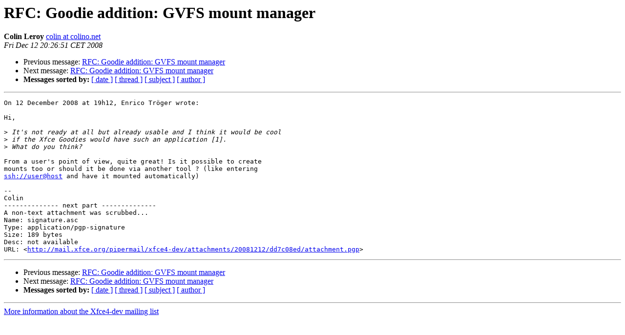

--- FILE ---
content_type: text/html; charset=utf-8
request_url: https://mail.xfce.org/pipermail/xfce4-dev/2008-December/025791.html
body_size: 1259
content:
<!DOCTYPE HTML PUBLIC "-//W3C//DTD HTML 4.01 Transitional//EN">
<HTML>
 <HEAD>
   <TITLE> RFC: Goodie addition: GVFS mount manager
   </TITLE>
   <LINK REL="Index" HREF="index.html" >
   <LINK REL="made" HREF="mailto:xfce4-dev%40xfce.org?Subject=Re%3A%20RFC%3A%20Goodie%20addition%3A%20GVFS%20mount%20manager&In-Reply-To=%3C20081212202651.3a8e4135%40marv.colino.net%3E">
   <META NAME="robots" CONTENT="index,nofollow">
   <style type="text/css">
       pre {
           white-space: pre-wrap;       /* css-2.1, curent FF, Opera, Safari */
           }
   </style>
   <META http-equiv="Content-Type" content="text/html; charset=us-ascii">
   <LINK REL="Previous"  HREF="025790.html">
   <LINK REL="Next"  HREF="025792.html">
 </HEAD>
 <BODY BGCOLOR="#ffffff">
   <H1>RFC: Goodie addition: GVFS mount manager</H1>
    <B>Colin Leroy</B> 
    <A HREF="mailto:xfce4-dev%40xfce.org?Subject=Re%3A%20RFC%3A%20Goodie%20addition%3A%20GVFS%20mount%20manager&In-Reply-To=%3C20081212202651.3a8e4135%40marv.colino.net%3E"
       TITLE="RFC: Goodie addition: GVFS mount manager">colin at colino.net
       </A><BR>
    <I>Fri Dec 12 20:26:51 CET 2008</I>
    <P><UL>
        <LI>Previous message: <A HREF="025790.html">RFC: Goodie addition: GVFS mount manager
</A></li>
        <LI>Next message: <A HREF="025792.html">RFC: Goodie addition: GVFS mount manager
</A></li>
         <LI> <B>Messages sorted by:</B> 
              <a href="date.html#25791">[ date ]</a>
              <a href="thread.html#25791">[ thread ]</a>
              <a href="subject.html#25791">[ subject ]</a>
              <a href="author.html#25791">[ author ]</a>
         </LI>
       </UL>
    <HR>  
<!--beginarticle-->
<PRE>On 12 December 2008 at 19h12, Enrico Tr&#246;ger wrote:

Hi, 

&gt;<i> It's not ready at all but already usable and I think it would be cool
</I>&gt;<i> if the Xfce Goodies would have such an application [1].
</I>&gt;<i> What do you think?
</I>
From a user's point of view, quite great! Is it possible to create
mounts too or should it be done via another tool ? (like entering
<A HREF="ssh://user@host">ssh://user@host</A> and have it mounted automatically)

-- 
Colin
-------------- next part --------------
A non-text attachment was scrubbed...
Name: signature.asc
Type: application/pgp-signature
Size: 189 bytes
Desc: not available
URL: &lt;<A HREF="http://mail.xfce.org/pipermail/xfce4-dev/attachments/20081212/dd7c08ed/attachment.pgp">http://mail.xfce.org/pipermail/xfce4-dev/attachments/20081212/dd7c08ed/attachment.pgp</A>&gt;
</PRE>

<!--endarticle-->
    <HR>
    <P><UL>
        <!--threads-->
	<LI>Previous message: <A HREF="025790.html">RFC: Goodie addition: GVFS mount manager
</A></li>
	<LI>Next message: <A HREF="025792.html">RFC: Goodie addition: GVFS mount manager
</A></li>
         <LI> <B>Messages sorted by:</B> 
              <a href="date.html#25791">[ date ]</a>
              <a href="thread.html#25791">[ thread ]</a>
              <a href="subject.html#25791">[ subject ]</a>
              <a href="author.html#25791">[ author ]</a>
         </LI>
       </UL>

<hr>
<a href="https://mail.xfce.org/mailman/listinfo/xfce4-dev">More information about the Xfce4-dev
mailing list</a><br>
</body></html>
